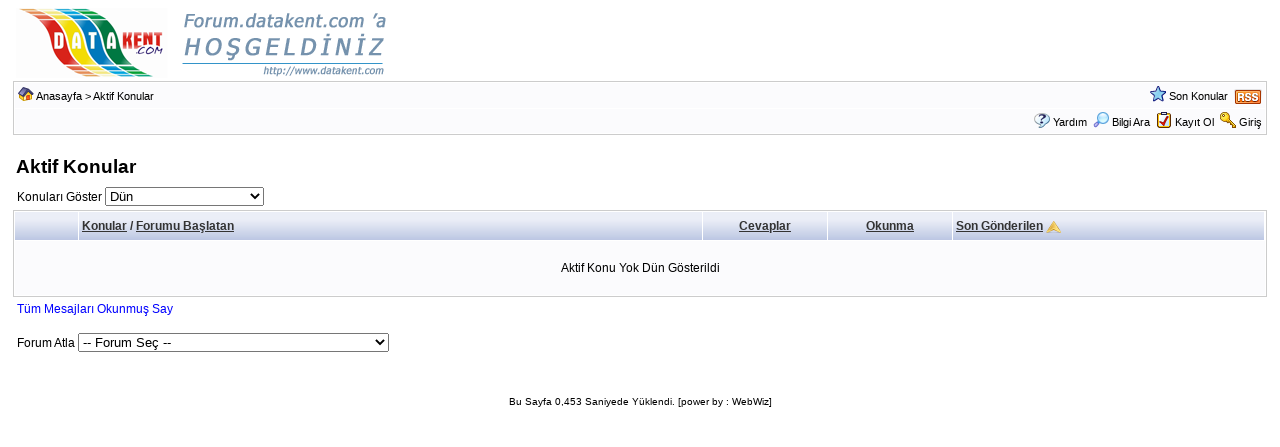

--- FILE ---
content_type: text/html
request_url: http://forum.datakent.com/active_topics.asp?&SID=3c691d698a39e825393155ez3af679ae
body_size: 12558
content:

<!DOCTYPE html PUBLIC "-//W3C//DTD XHTML 1.0 Transitional//EN" "http://www.w3.org/TR/xhtml1/DTD/xhtml1-transitional.dtd">
<html xmlns="http://www.w3.org/1999/xhtml" dir="ltr" lang="en">
<head>
<meta http-equiv="Content-Type" content="text/html; charset=iso-8859-9" />
<meta name="generator" content="Web Wiz Forums" />
<title>Datakent Forum: Aktif Konular</title>

<!--//
/* *******************************************************
Software: Web Wiz Forums(TM) ver. 9.54
Info: http://www.webwizforums.com
Copyright: (C)2001-2009 Web Wiz(TM). All rights reserved
******************************************************* */
//-->
<link rel="alternate" type="application/rss+xml" title="RSS 2.0" href="RSS_topic_feed.asp?title=datakent-forum">

<script  language="JavaScript">
//Function to choose how many topics are show
function ShowTopics(Show){

   	strShow = escape(Show.options[Show.selectedIndex].value);

   	if (Show != '') self.location.href = 'active_topics.asp?AT=' + strShow + '&SID=f42c1c825z6baa5b637fzc9dazzba9db';
	return true;
}
</script>
<link href="css_styles/default/default_style.css" rel="stylesheet" type="text/css" />
<meta http-equiv="Content-Script-Type" content="text/javascript" />
<script language="javascript" src="includes/default_javascript_v9.js" type="text/javascript"></script>
</head>
<body>
<table class="basicTable" cellspacing="0" cellpadding="3" align="center">
 <tr> 
  <td><a href="http://forum.datakent.com"><img src="forum_images/datakent.com_forums.png" border="0" alt="Datakent Ana Sayfa" title="Datakent Ana Sayfa" /></a></td>
 </tr>
</table>
<iframe id="dropDownSearch" src="quick_search.asp?FID=0&amp;SID=f42c1c825z6baa5b637fzc9dazzba9db" 
class="dropDownSearch" frameborder="0" scrolling="no"></iframe>
<table cellspacing="1" cellpadding="3" align="center" class="tableBorder">
 <tr class="tableStatusBar"> 
  <td>
   <div style="float:left;"><img src="forum_images/forum_home.png" alt="Anasayfa" title="Anasayfa" style="vertical-align: text-bottom" />&nbsp;<a href="default.asp?SID=f42c1c825z6baa5b637fzc9dazzba9db">Anasayfa</a> > <a href="active_topics.asp?SID=f42c1c825z6baa5b637fzc9dazzba9db">Aktif Konular</a></div>
   <div style="float:right;">&nbsp;&nbsp;<img src="forum_images/unanswered_topics.png" alt="Son Konular" title="Son Konular" style="vertical-align: text-bottom" /> <a href="active_topics.asp?UA=Y&amp;SID=f42c1c825z6baa5b637fzc9dazzba9db">Son Konular</a> &nbsp;<a href="RSS_topic_feed.asp?title=datakent-forum" target="_blank"><img src="forum_images/rss.png" title="RSS: Yeni Mesaj Linki" /></a></div>
  </td>
 </tr>
 <tr class="tableStatusBar">
  <td>
   <div style="float:right;">&nbsp;&nbsp;<img src="forum_images/FAQ.png" alt="Yardım" title="Yardım" style="vertical-align: text-bottom" /> <a href="help.asp?SID=f42c1c825z6baa5b637fzc9dazzba9db">Yardım</a>&nbsp;&nbsp;<span id="SearchLink" onclick="showDropDown('SearchLink', 'dropDownSearch', 198, 0);" class="dropDownPointer"><img src="forum_images/search.png" alt="Hızlı Ara" title="Hızlı Ara" style="vertical-align: text-bottom" /> <script language="JavaScript" type="text/javascript">document.write('Bilgi Ara')</script><noscript><a href="search_form.asp?SID=f42c1c825z6baa5b637fzc9dazzba9db" rel="nofollow">Bilgi Ara</a></noscript></span>&nbsp;&nbsp;<img src="forum_images/register.png" alt="Kayıt Ol" title="Kayıt Ol" style="vertical-align: text-bottom" /> <a href="registration_rules.asp?FID=0&amp;SID=f42c1c825z6baa5b637fzc9dazzba9db" rel="nofollow">Kayıt Ol</a>&nbsp;&nbsp;<img src="forum_images/login.png" alt="Giriş" title="Giriş" style="vertical-align: text-bottom" /> <a href="login_user.asp?returnURL=active_topics.asp?&amp;SID=f42c1c825z6baa5b637fzc9dazzba9db" rel="nofollow">Giriş</a></div>
  </td>
 </tr>
</table>
<br />
<table class="basicTable" cellspacing="0" cellpadding="3" align="center">
 <tr>
  <td><h1>Aktif Konular</h1></td>
</tr>
</table>
<table class="basicTable" cellspacing="0" cellpadding="4" align="center">
 <tr>
  <td>Konuları Göster
   <select name="show" id="show" onchange="ShowTopics(this)">
    <option value="1" ><strong>Bugün</strong> Saat 19:56</option>
    <option value="2" >Son 15 Dakikada Gelen</option>
    <option value="3" >Son 30 Dakikada Gelen</option>
    <option value="4" >Son 45 Dakikada Gelen</option>
    <option value="5" >Son 1 Saatte Gelen</option>
    <option value="6" >Son 2 Saatte Gelen</option>
    <option value="7" >Son 4 Saat</option>
    <option value="8" >Son 6 Saat</option>
    <option value="9" >Son 8 Saat</option>
    <option value="10" >Son 12 Saat</option>
    <option value="11" >Son 16 Saat</option>
    <option value="12" selected>Dün</option>
    <option value="13" >Son 2 Gün</option>
    <option value="14" >Bir haftadan Bu Yana</option>
    <option value="15" >Bir Aydan Bu Yana</option>
    <option value="16" >İki Aydan Bu Yana</option>
    <option value="17" >Altı Aydan Bu Yana</option>
    <option value="18" >Bir Yıldan Bu Yana</option>
   </select>
  </td>
   <td align="right" nowrap></td>
 </tr>
</table>
<table cellspacing="1" cellpadding="3" class="tableBorder" align="center">
 <tr class="tableLedger">
  <td width="5%">&nbsp;</td>
  <td width="50%"><a href="active_topics.asp?SO=T&amp;SID=f42c1c825z6baa5b637fzc9dazzba9db" title="Tersinden sırala">Konular</a> / <a href="active_topics.asp?SO=A&amp;SID=f42c1c825z6baa5b637fzc9dazzba9db">Forumu Başlatan</a></td>
  <td width="10%" align="center" nowrap><a href="active_topics.asp?SO=R&amp;SID=f42c1c825z6baa5b637fzc9dazzba9db" title="Tersinden sırala">Cevaplar</a></td>
  <td width="10%" align="center" nowrap><a href="active_topics.asp?SO=V&amp;SID=f42c1c825z6baa5b637fzc9dazzba9db" title="Tersinden sırala">Okunma</a></td>
  <td width="30%"><a href="active_topics.asp?&amp;SID=f42c1c825z6baa5b637fzc9dazzba9db" title="Tersinden sırala">Son Gönderilen</a> <a href="active_topics.asp?OB=asc&amp;SID=f42c1c825z6baa5b637fzc9dazzba9db"><img src="forum_images/asc.png" title="Tersinden sırala" alt="Tersinden sırala" /></a></td>
 </tr>
 <tr class="tableRow"><td colspan="6" align="center"><br />Aktif Konu Yok Dün Gösterildi<br /><br /></td></tr>
</table>
<table class="basicTable" cellspacing="0" cellpadding="4" align="center">
 <tr>
  <td>
   <a href="mark_posts_as_read.asp?returnURL=active_topics.asp?&amp;SID=f42c1c825z6baa5b637fzc9dazzba9db">Tüm Mesajları Okunmuş Say</a>
   <br /><br />
   Forum Atla
   <select onchange="linkURL(this)" name="SelectJumpForum">
    <option value="" disabled="disabled" selected="selected">-- Forum Seç --</option>
    <optgroup label="Forum">
      <optgroup label="&nbsp;&nbsp;Genel">
       <option value="forum_topics.asp?FID=1&amp;SID=f42c1c825z6baa5b637fzc9dazzba9db&amp;title=haberler">&nbsp;Haberler</option>
       <option value="forum_topics.asp?FID=44&amp;SID=f42c1c825z6baa5b637fzc9dazzba9db&amp;title=teknoloji-haberleri">&nbsp;Teknoloji haberleri</option>
     </optgroup>
      <optgroup label="&nbsp;&nbsp;Datakent Yazılımları Bilgi Paylaşım Bölümü">
       <option value="forum_topics.asp?FID=109&amp;SID=f42c1c825z6baa5b637fzc9dazzba9db&amp;title=neriler-hatalar-ve-zmleri">&nbsp;Öneriler, Hatalar ve Çözümleri</option>
       <option value="forum_topics.asp?FID=45&amp;SID=f42c1c825z6baa5b637fzc9dazzba9db&amp;title=datakent-haberler">&nbsp;Datakent Haberler</option>
       <option value="forum_topics.asp?FID=122&amp;SID=f42c1c825z6baa5b637fzc9dazzba9db&amp;title=eta-websis--eta-websis-mobil">&nbsp;ETA WebSis / ETA WebSis Mobil</option>
       <option value="forum_topics.asp?FID=95&amp;SID=f42c1c825z6baa5b637fzc9dazzba9db&amp;title=barkod-etiket-basim">&nbsp;Barkod Etiket Basim</option>
       <option value="forum_topics.asp?FID=94&amp;SID=f42c1c825z6baa5b637fzc9dazzba9db&amp;title=cd-takip-cd-kiralama">&nbsp;CD-Takip (CD Kiralama)</option>
       <option value="forum_topics.asp?FID=84&amp;SID=f42c1c825z6baa5b637fzc9dazzba9db&amp;title=evlendirme-bildirim-programi">&nbsp;Evlendirme Bildirim Programi</option>
       <option value="forum_topics.asp?FID=92&amp;SID=f42c1c825z6baa5b637fzc9dazzba9db&amp;title=evrak-takip-programi">&nbsp;Evrak Takip Programi</option>
       <option value="forum_topics.asp?FID=99&amp;SID=f42c1c825z6baa5b637fzc9dazzba9db&amp;title=fatura-takip-basit">&nbsp;Fatura Takip (Basit)</option>
       <option value="forum_topics.asp?FID=100&amp;SID=f42c1c825z6baa5b637fzc9dazzba9db&amp;title=firma-msteri-ek-takip-programi">&nbsp;Firma-Müsteri Çek Takip Programi</option>
       <option value="forum_topics.asp?FID=98&amp;SID=f42c1c825z6baa5b637fzc9dazzba9db&amp;title=gizli-bilgiler">&nbsp;Gizli Bilgiler</option>
       <option value="forum_topics.asp?FID=85&amp;SID=f42c1c825z6baa5b637fzc9dazzba9db&amp;title=hasta-takip">&nbsp;Hasta Takip</option>
       <option value="forum_topics.asp?FID=86&amp;SID=f42c1c825z6baa5b637fzc9dazzba9db&amp;title=kasa-programi">&nbsp;Kasa Programi</option>
       <option value="forum_topics.asp?FID=91&amp;SID=f42c1c825z6baa5b637fzc9dazzba9db&amp;title=kurs-muhasebe-sistemi-ing-kurslara-ynelik">&nbsp;Kurs Muhasebe Sistemi (Ing Kurslara Yönelik)</option>
       <option value="forum_topics.asp?FID=89&amp;SID=f42c1c825z6baa5b637fzc9dazzba9db&amp;title=msteri-takip-taksitli-satis">&nbsp;Müsteri Takip &Taksitli Satis</option>
       <option value="forum_topics.asp?FID=83&amp;SID=f42c1c825z6baa5b637fzc9dazzba9db&amp;title=grenci-zlk-ve-aidat-takibi">&nbsp;Ögrenci Özlük ve Aidat Takibi</option>
       <option value="forum_topics.asp?FID=102&amp;SID=f42c1c825z6baa5b637fzc9dazzba9db&amp;title=grenci-rehberlik-takibiilk-gretim">&nbsp;Ögrenci Rehberlik Takibi(Ilk Ögretim)</option>
       <option value="forum_topics.asp?FID=90&amp;SID=f42c1c825z6baa5b637fzc9dazzba9db&amp;title=proje-hesap-otomasyonu">&nbsp;Proje Hesap Otomasyonu</option>
       <option value="forum_topics.asp?FID=87&amp;SID=f42c1c825z6baa5b637fzc9dazzba9db&amp;title=stok-takip-stok-takip-pro">&nbsp;Stok Takip & Stok Takip Pro</option>
       <option value="forum_topics.asp?FID=101&amp;SID=f42c1c825z6baa5b637fzc9dazzba9db&amp;title=src-kurs-grenci-kayit-sistemi">&nbsp;Sürücü Kurs Ögrenci Kayit Sistemi</option>
       <option value="forum_topics.asp?FID=88&amp;SID=f42c1c825z6baa5b637fzc9dazzba9db&amp;title=stok-fatura-cari">&nbsp;Stok Fatura Cari</option>
       <option value="forum_topics.asp?FID=110&amp;SID=f42c1c825z6baa5b637fzc9dazzba9db&amp;title=mobil-yazlmlar-pocket-pc-iin">&nbsp;Mobil Yazılımlar ( Pocket PC için )</option>
       <option value="forum_topics.asp?FID=118&amp;SID=f42c1c825z6baa5b637fzc9dazzba9db&amp;title=edys--elektronik-dokman-ynetim-sistemi">&nbsp;EDYS - Elektronik Doküman Yönetim Sistemi</option>
       <option value="forum_topics.asp?FID=97&amp;SID=f42c1c825z6baa5b637fzc9dazzba9db&amp;title=banka-hesap-takip">&nbsp;Banka Hesap Takip</option>
       <option value="forum_topics.asp?FID=104&amp;SID=f42c1c825z6baa5b637fzc9dazzba9db&amp;title=yukarda-listede-bulunmayan-dier-yazlmlar">&nbsp;Yukarıda Listede Bulunmayan Diğer Yazılımlar</option>
     </optgroup>
      <optgroup label="&nbsp;&nbsp;Diğer bölümler">
       <option value="forum_topics.asp?FID=25&amp;SID=f42c1c825z6baa5b637fzc9dazzba9db&amp;title=microsoft-windows-ve-windows-iot">&nbsp;Microsoft Windows ve Windows IoT</option>
       <option value="forum_topics.asp?FID=26&amp;SID=f42c1c825z6baa5b637fzc9dazzba9db&amp;title=linux-ve-linux-iin-programlar">&nbsp;Linux ve Linux için Programlar</option>
       <option value="forum_topics.asp?FID=113&amp;SID=f42c1c825z6baa5b637fzc9dazzba9db&amp;title=borland-delphi">&nbsp;Borland Delphi</option>
       <option value="forum_topics.asp?FID=114&amp;SID=f42c1c825z6baa5b637fzc9dazzba9db&amp;title=c-aspnet">&nbsp;C# & ASP.NET</option>
       <option value="forum_topics.asp?FID=116&amp;SID=f42c1c825z6baa5b637fzc9dazzba9db&amp;title=microsoft-sql-server">&nbsp;Microsoft SQL Server</option>
       <option value="forum_topics.asp?FID=120&amp;SID=f42c1c825z6baa5b637fzc9dazzba9db&amp;title=c-c-visual-c">&nbsp;C, C++, Visual C++</option>
       <option value="forum_topics.asp?FID=121&amp;SID=f42c1c825z6baa5b637fzc9dazzba9db&amp;title=java">&nbsp;Java</option>
     </optgroup>
    </optgroup>
   </select></td>
  <td align="right" valign="top" nowrap></td>
 </tr>
</table>
<div align="center">
<br />
 <span class="smText"><br /><br />Bu Sayfa 0,453 Saniyede Yüklendi. [power by : WebWiz]</span>
</div>
<!-- footer -->
</body>
</html>